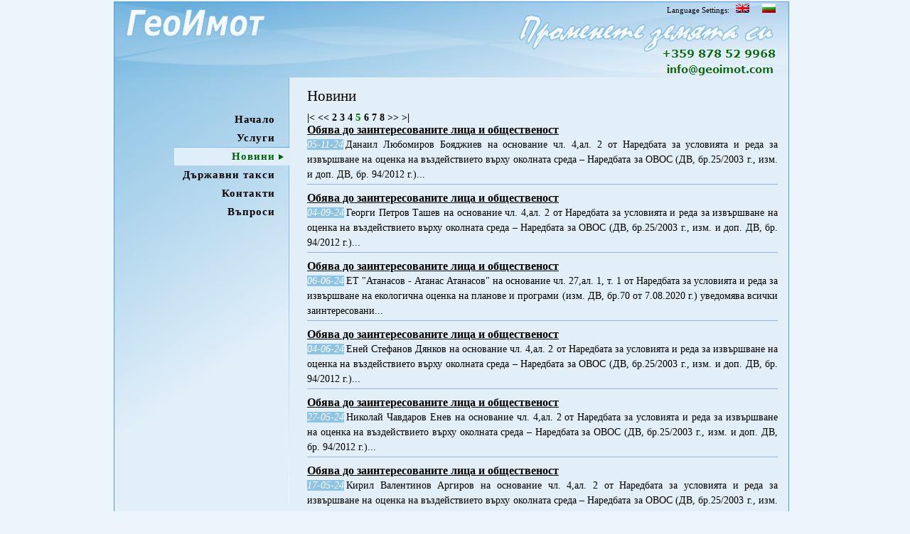

--- FILE ---
content_type: text/html; charset=UTF-8
request_url: https://geoimot.com/index.php?lang=bg&page=news&pnNews=5
body_size: 2775
content:
<!DOCTYPE html>
<html>
  <head>
    <meta name="author" content="geoAdmin" />
    <meta charset="UTF-8" />
    <link href="css/main.css" rel="stylesheet" type="text/css" media="screen" />
    <link rel="shortcut icon" href="favicon.ico" type="image/x-icon" />
    <script src="scripts.js" ></script>
    <title>Новини, имоти, земи</title>
  </head>
  <body>
  <!-- Google Tag Manager (noscript) -->
  <noscript><iframe src="https://www.googletagmanager.com/ns.html?id=GTM-5VCTX73"
                    height="0" width="0" style="display:none;visibility:hidden"></iframe></noscript>
  <!-- End Google Tag Manager (noscript) -->
<div id="wrapper">
  <div id="header" style="background-image:url(/html/images/header_bg.jpg)">
    <!-- Select language -->
    <div id="lang">Language Settings:
      <a href="/index.php?lang=en" title="Geoimot English" alt="Geoimot land & property regulations">&nbsp;
      	<img src="/html/images/flag_uk.jpg"  title="Geoimot - land & property regulations" alt="EN"/>&nbsp;
      </a>&nbsp;
      <a href="/index.php?lang=bg" title="Геоимот Български" alt="Геоимот - промяна предназначение">&nbsp;
      	<img src="/html/images/flag_bg.jpg" title="Геоимот ЕООД промяна предназначение" alt="BG"/>&nbsp;
      </a>
    </div>
    <!-- End Select Languange -->
    <!-- Contacts -->
    <p>
       <a style="color:#006600; text-decoration:none" href="index.php?lang=bg&page=contacts" title="телефон Геоимот +359 878 52 9968">
       	  <img src="/html/images/phone.png" width="159" height="16" alt="телефон Геоимот +359 878 52 9968" title="телефон Геоимот +359 878 52 9968"/>
       </a><br />
       <a href="index.php?lang=bg&page=contacts" title="пoща: info (at) geoimot.com">
       	  <img src="/html/images/email.png" style="margin-top:-4px; width="164" height="23" alt="пoща: info (at) geoimot.com" title="пoща: info (at) geoimot.com" />
       </a>
    </p>
    <!-- End Contacts --> 
  </div>
  <div id="main">
    <div id="leftMenu">
       <ul>
        <li><a href="index.php?lang=bg&amp;page=" title="" ></a></li><li><a href="index.php?lang=bg&amp;page=home" title="Променете земята си с Геоимот." >Начало</a></li><li><a href="index.php?lang=bg&amp;page=uslugi" title="Услуги" >Услуги</a></li><li id="SLM">
        <a style="color:#006600" href="index.php?lang=bg&amp;page=news" title="Новини" >Новини</a>
         </li><li><a href="index.php?lang=bg&amp;page=taxi" title="Автоматичен калкулатор за изчисление на таксите, които се заплащат при промяна на предназначението на земеделските земи!" >Държавни такси</a></li><li><a href="index.php?lang=bg&amp;page=contacts" title="Свържете се с Геоимот по телефон, електронна поща (email), skype или попълнете онлайн форматa" >Контакти</a></li><li><a href="index.php?lang=bg&amp;page=FAQ" title="Въпроси относно промяна предназначение на земя и др. относно земя и строителство" >Въпроси</a></li>       </ul>


       <br /><br />
    <p>



</p>
<!--
   <p>Уважаеми клиенти, във връзка с многократни запитвания ви предупреждаваме: промяната на ателие в жилище не винаги е възможна! Едно от необходимите условия е да притежавате гараж или паркомясто в границите на парцела, в който е построена сградата!</p>      
      -->    </div> 
    <div id="main_content">
    	<div id=subMenu style="padding:5px;">		</div>
    			<h1>Новини</h1>
    	<div style="border-bottom:solid 1px  #8BC4E4;margin-bottom: 10px; padding-bottom: 10px">
     		<a href="index.php?lang=bg&page=news&pnNews=1" class="pageNumbers">|<</a>&nbsp;<a href="index.php?lang=bg&page=news&pnNews=4" class="pageNumbers"><<</a>&nbsp;<a href="index.php?lang=bg&page=news&pnNews=2" class="pageNumbers">2</a>&nbsp;<a href="index.php?lang=bg&page=news&pnNews=3" class="pageNumbers">3</a>&nbsp;<a href="index.php?lang=bg&page=news&pnNews=4" class="pageNumbers">4</a>&nbsp;<span style = "color:green; font-weight:bold">5&nbsp;</span><a href="index.php?lang=bg&page=news&pnNews=6" class="pageNumbers">6</a>&nbsp;<a href="index.php?lang=bg&page=news&pnNews=7" class="pageNumbers">7</a>&nbsp;<a href="index.php?lang=bg&page=news&pnNews=8" class="pageNumbers">8</a>&nbsp;<a href="index.php?lang=bg&page=news&pnNews=6" class="pageNumbers">>></a>&nbsp;<a href="index.php?lang=bg&page=news&pnNews=670" class="pageNumbers">>|</a>&nbsp;<div style="font-size:0.9em;border-bottom:#8ABAE1 solid 1px;padding-bottom:3px; margin-bottom:10px"><div><h2><a href="index.php?lang=bg&amp;page=news&newsId=6816">Обява до заинтересованите лица и общественост</a></h2><span class="newsD" style="margin:3px 3px 0px 0px">05-11-24</span><span style="margin:3px 0px 3px 0px;
		line-height:1.6em;">Данаил Любомиров Бояджиев на основание чл. 4,ал. 2 от Наредбата за условията и реда за извършване на оценка на въздействието върху околната среда – Наредбата за ОВОС (ДВ, бр.25/2003 г., изм. и доп. ДВ, бр. 94/2012 г.)...</div></div><div style="font-size:0.9em;border-bottom:#8ABAE1 solid 1px;padding-bottom:3px; margin-bottom:10px"><div><h2><a href="index.php?lang=bg&amp;page=news&newsId=6815">Обява до заинтересованите лица и общественост</a></h2><span class="newsD" style="margin:3px 3px 0px 0px">04-09-24</span><span style="margin:3px 0px 3px 0px;
		line-height:1.6em;">Георги Петров Ташев на основание чл. 4,ал. 2 от Наредбата за условията и реда за извършване на оценка на въздействието върху околната среда – Наредбата за ОВОС (ДВ, бр.25/2003 г., изм. и доп. ДВ, бр. 94/2012 г.)...</div></div><div style="font-size:0.9em;border-bottom:#8ABAE1 solid 1px;padding-bottom:3px; margin-bottom:10px"><div><h2><a href="index.php?lang=bg&amp;page=news&newsId=6813">Обява до заинтересованите лица и общественост</a></h2><span class="newsD" style="margin:3px 3px 0px 0px">06-06-24</span><span style="margin:3px 0px 3px 0px;
		line-height:1.6em;">ЕТ "Атанасов - Атанас Атанасов"  на основание чл. 27,ал. 1, т. 1 от Наредбата за условията и реда за извършване на екологична оценка на планове и програми  (изм. ДВ, бр.70 от 7.08.2020 г.) уведомява всички заинтересовани...</div></div><div style="font-size:0.9em;border-bottom:#8ABAE1 solid 1px;padding-bottom:3px; margin-bottom:10px"><div><h2><a href="index.php?lang=bg&amp;page=news&newsId=6814">Обява до заинтересованите лица и общественост</a></h2><span class="newsD" style="margin:3px 3px 0px 0px">04-06-24</span><span style="margin:3px 0px 3px 0px;
		line-height:1.6em;">Еней Стефанов Дянков на основание чл. 4,ал. 2 от Наредбата за условията и реда за извършване на оценка на въздействието върху околната среда – Наредбата за ОВОС (ДВ, бр.25/2003 г., изм. и доп. ДВ, бр. 94/2012 г.)...</div></div><div style="font-size:0.9em;border-bottom:#8ABAE1 solid 1px;padding-bottom:3px; margin-bottom:10px"><div><h2><a href="index.php?lang=bg&amp;page=news&newsId=6811">Обява до заинтересованите лица и общественост</a></h2><span class="newsD" style="margin:3px 3px 0px 0px">27-05-24</span><span style="margin:3px 0px 3px 0px;
		line-height:1.6em;">Николай Чавдаров Енев на основание чл. 4,ал. 2 от Наредбата за условията и реда за извършване на оценка на въздействието върху околната среда – Наредбата за ОВОС (ДВ, бр.25/2003 г., изм. и доп. ДВ, бр. 94/2012 г.)...</div></div><div style="font-size:0.9em;border-bottom:#8ABAE1 solid 1px;padding-bottom:3px; margin-bottom:10px"><div><h2><a href="index.php?lang=bg&amp;page=news&newsId=6812">Обява до заинтересованите лица и общественост</a></h2><span class="newsD" style="margin:3px 3px 0px 0px">17-05-24</span><span style="margin:3px 0px 3px 0px;
		line-height:1.6em;">Кирил Валентинов Аргиров на основание чл. 4,ал. 2 от Наредбата за условията и реда за извършване на оценка на въздействието върху околната среда – Наредбата за ОВОС (ДВ, бр.25/2003 г., изм. и доп. ДВ, бр. 94/2012 г.)...</div></div><div style="font-size:0.9em;border-bottom:#8ABAE1 solid 1px;padding-bottom:3px; margin-bottom:10px"><div><h2><a href="index.php?lang=bg&amp;page=news&newsId=6810">Обява до заинтересованите лица и общественост</a></h2><span class="newsD" style="margin:3px 3px 0px 0px">17-04-24</span><span style="margin:3px 0px 3px 0px;
		line-height:1.6em;">Димитър Стайков Георгиев на основание чл. 4,ал. 2 от Наредбата за условията и реда за извършване на оценка на въздействието върху околната среда – Наредбата за ОВОС (ДВ, бр.25/2003 г., изм. и доп. ДВ, бр. 94/2012 г.)...</div></div><div style="font-size:0.9em;border-bottom:#8ABAE1 solid 1px;padding-bottom:3px; margin-bottom:10px"><div><h2><a href="index.php?lang=bg&amp;page=news&newsId=6809">Обява до заинтересованите лица и общественост</a></h2><span class="newsD" style="margin:3px 3px 0px 0px">10-04-24</span><span style="margin:3px 0px 3px 0px;
		line-height:1.6em;">Георги Зарков, Ивайло Борисов и Мартин Андонов на основание чл. 4,ал. 2 от Наредбата за условията и реда за извършване на оценка на въздействието върху околната среда – Наредбата за ОВОС (ДВ, бр.25/2003 г., изм. и доп....</div></div><div style="font-size:0.9em;border-bottom:#8ABAE1 solid 1px;padding-bottom:3px; margin-bottom:10px"><div><h2><a href="index.php?lang=bg&amp;page=news&newsId=6806">ЗАЯВЛЕНИЕ ЗА ИЗДАВАНЕ НА СТАНОВИЩА ПО ЧЛ. 24Б, АЛ. 2 ОТ ЗАКОНА ЗА ОПАЗВАНЕ НА ЗЕМЕДЕЛСКИТЕ ЗЕМИ</a></h2><span class="newsD" style="margin:3px 3px 0px 0px">03-04-24</span><span style="margin:3px 0px 3px 0px;
		line-height:1.6em;">С промените в Закона за изменение и допълнение на Закона за енергетиката от 23.02.2024 г. са направени изменения в Закона за опазване на земеделските земи (ЗОЗЗ). С тях се предвижда лице, което ще изгражда обект за...</div></div><div style="font-size:0.9em;border-bottom:#8ABAE1 solid 1px;padding-bottom:3px; margin-bottom:10px"><div><h2><a href="index.php?lang=bg&amp;page=news&newsId=6808">Обява до заинтересованите лица и общественост</a></h2><span class="newsD" style="margin:3px 3px 0px 0px">03-04-24</span><span style="margin:3px 0px 3px 0px;
		line-height:1.6em;">"Интер Солар Груп“ ЕООД на основание чл. 4,ал. 2 от Наредбата за условията и реда за извършване на оценка на въздействието върху околната среда – Наредбата за ОВОС (ДВ, бр.25/2003 г., изм. и доп. ДВ, бр. 94/2012 г.)...</div></div><a href="index.php?lang=bg&page=news&pnNews=1" class="pageNumbers">|<</a>&nbsp;<a href="index.php?lang=bg&page=news&pnNews=4" class="pageNumbers"><<</a>&nbsp;<a href="index.php?lang=bg&page=news&pnNews=2" class="pageNumbers">2</a>&nbsp;<a href="index.php?lang=bg&page=news&pnNews=3" class="pageNumbers">3</a>&nbsp;<a href="index.php?lang=bg&page=news&pnNews=4" class="pageNumbers">4</a>&nbsp;<span style = "color:green; font-weight:bold">5&nbsp;</span><a href="index.php?lang=bg&page=news&pnNews=6" class="pageNumbers">6</a>&nbsp;<a href="index.php?lang=bg&page=news&pnNews=7" class="pageNumbers">7</a>&nbsp;<a href="index.php?lang=bg&page=news&pnNews=8" class="pageNumbers">8</a>&nbsp;<a href="index.php?lang=bg&page=news&pnNews=6" class="pageNumbers">>></a>&nbsp;<a href="index.php?lang=bg&page=news&pnNews=670" class="pageNumbers">>|</a>&nbsp;   	
    	</div>
    	
    	
    	<div id=comments>
    		
    		 
    	</div>    	
    	<pre>
    	    	</pre>
   <div style="clear:both;">&nbsp;</div>
    
    </div>   
  </div>
  <div id=pageBottom>
  	<span style="float:left; left:10px">&#0169 ГеоИмот ЕООД  www.geoimot.com by ilianko</span>
    <span style="float:right;"><a href="https://www.geoimot.com/index.php?pages=10" title="Политика за конфиденциалност" target="_blank">Политика за конфиденциалност</a></span>
    <span style=width:auto>&nbsp;</span>
  </div>
</div>
.</body>
</html>


--- FILE ---
content_type: text/css
request_url: https://geoimot.com/css/main.css
body_size: 249
content:
@charset "utf-8";
@import url("class.css");
@import url("ids.css");
/* CSS Document */


a{}

a:hover{
	color:#006600;
}

body {
	margin: 0px 0px 2px 0px;
	background-color:#ECF5FB;
	min-width: 960px;
    font-family: Georgia, "Times New Roman", Times, serif;
	font-size:13px;
}

h1 {
	font-size:1.4em;
	padding:0px;
	margin:0px 0px 10px 0px;
	font-weight:normal;
	line-height:1.1em;
	
}

h2 {
	
	font-size:1.2em;
	padding:0px;
	margin:0px;
	font-weight:bold;
}

h2 a{ color:#000000;}
h2 a:hover{color:#008800; text-decoration:none}

h3 {
	font-size:1.1em;
	padding-right:2px;
	margin:0px;
	font-style:italic;
	font-weight: normal;
}

img{
	border:0px}
	
	li{ padding-right:0px}

p { 
	margin:3px 0px 3px 0px;
	line-height:1.6em;
}


ul { 
	padding:0px;
  	margin:0px;
  	line-height:1.5em;}
	


--- FILE ---
content_type: text/css
request_url: https://geoimot.com/css/class.css
body_size: 557
content:
.blockO {
	display:none;
}

.commentCont
{ font-size:11px;
  padding-left:5px}

.commentHead {
  background:#8BC4E4;
  font-style:italic;
  padding:2px 0px 2px 5px
}

.commentBody {
  padding:2px 0px 5px 0px
}
.commentShell {
  padding-left:10px;
}

.cursor{
	cursor: pointer;
	color: blue;
	text-decoration: underline;
}

.cursor:hover{
	color:green;
}

.newsLink {}

.newsBox {
   border:solid 1px #8BC4E4;
   background:#ECF5FB;
   width:210px;
   text-align:left;
   margin:0px 15px 0px 15px; padding:0px 0px 0px 3px;
}

.newsBox a{
   color:#000000;
   text-decoration:none;
   border-bottom:1px #006600 dotted;
   
}
.newsBox a:hover{
   color: #006600;
   text-decoration:none;
   border-bottom:1px #006600 dashed;
}

.newsH {
   background:#8BC4E4;
   font-style:italic;
   font-weight:bold;
   padding-right:2px;
   margin-left:-3px;
   color:#FFFFFF
}

.newsSB { 
  margin:6px 0px 6px 0px;
  font-size:0.85em;
 }

.newsD {
   background:#8BC4E4;
   font-style:italic; 
   color:#FFFFFF;
   width:60px;
   margin-left:-3px;
   margin-right:3px;
   text-align:center
}

.estateBox {
   border:solid 1px #8BC4E4;
   background:#ECF5FB;
   width:330px;
   text-align:left
}

.listImage {
   margin:6px 6px 6px 0px;
   float:left;
   border:solid 1px #8BC4E4;
   float:left;
}

.listD {
   font-size:0.85em;
   font-weight:bold;
   color:#006600;
   margin:4px 0px 4px 0px
}

.navIn {
   color:#000000;
  text-decoration:none;
   border-bottom:1px #000000 dotted;
}


.navIn:hover{
   color: #006600;
   text-decoration:none;
   border-bottom:1px #006600 dashed;
}

.newsListImage {
  float:left; 
  margin:2px 5px 0px 0px;
  border:1px solid #8ABAE1;
}

.pageNumbers {
   font-size:0.9em;
   color:#000000;
   font-weight:bold;
   text-decoration:none
}

.pageNumbers:hover {
   color: #006600;
   text-decoration:none;
   border-bottom:1px #006600 dashed;
}


.question {
	color:#006600;
	line-height: 1.5em;

	
}
.question a{
	color:#006600;
	
}

.question a:hover{
	color:#000000;
	
}




.mainForm {
	border:solid 1px #96C8E6;
}
.mainForm:hover{
	border-color:#006600;
}




.s11 { font-size:11px;}

.s11b {font-size:11px;
      font-weight:bold;
}
.s11L {
}

.s12 {font-size:12px;
}
.s13 {font-size:13px;
}
.s12L { }



.selected{
	color:#006600;
}

.vote{
	font-size: 16px;
	float:left;
	margin-left:-3px;
	padding-right:5px;
	margin-right:5px;
	border-right:solid #8BC4E4 1px;
}

.vote span{
	text-decoration:underline;
	cursor:pointer;
}


--- FILE ---
content_type: application/javascript
request_url: https://geoimot.com/scripts.js
body_size: 1226
content:
function vote(object, table, id, vote)
{
   xx = new XMLHttpRequest();
   xx.open("POST","andex.php",false);
   xx.setRequestHeader("Content-type","application/x-www-form-urlencoded");
   xx.send('page=vote'+'&table='+table+'&id='+id+'&vote='+vote);

   if(xx.responseText)
   {
   	 if(vote > 0)
   	 {
    	object.innerHTML = 	'+'+xx.responseText+' <img src="html/images/h_up.png" width=12px height=12px alt=up>';//xx.responseText;
     }
     else
     {
   		object.innerHTML = 	'-'+xx.responseText+' <img src="html/images/h_down.png" width=12px height=12px alt=up>';
     }
   }
}

function sendCode()
{
   //alert( table+' '+id+' '+vote );
   
   var code = document.getElementById('code').value;
   var result = document.getElementById('price');
   
   xx = new XMLHttpRequest();
   xx.open("POST","andex.php",false);
   xx.setRequestHeader("Content-type","application/x-www-form-urlencoded");
   xx.send('page=sendCode'+'&code='+code);

   if( xx.responseText)
   {
     var res = xx.responseText.split("---X---");
    
     if(res[0] == 1)
     {
       result.innerHTML = '';
     }
     
     if(res[1] != '0'){
     alert(res[1]);
     }
   }
   
}


function setDomain( domain, type)
{
  var selishte = document.getElementById('selishte');
  
  xx = new XMLHttpRequest();
  xx.open("POST","andex.php",false);
  xx.setRequestHeader("Content-type","application/x-www-form-urlencoded");
  xx.send('page=town'+'&'+type+'='+domain);

  if(xx.responseText)
  {
    var res = xx.responseText.split("---X---");
    
    
    if(res[0] == 1)
    {
   
    	selishte.innerHTML = res[2]; 	alert(res[1]);
    }
    else if(res[0] == 0)
    {
    	selishte.innerHTML = res[1];
    }
  }
  
}

function unSet(field)
{
  var selishte = document.getElementById('field');
  
  xx = new XMLHttpRequest();
  xx.open("POST","andex.php",false);
  xx.setRequestHeader("Content-type","application/x-www-form-urlencoded");
  xx.send('page=taxi'+'&unset='+field);

  if(xx.responseText)
  {
    selishte.innerHTML = xx.responseText;
  }
}


function setUse(use)
{

  var useSet = document.getElementById('useSet');
  
  xx = new XMLHttpRequest();
  xx.open("POST","andex.php",false);
  xx.setRequestHeader("Content-type","application/x-www-form-urlencoded");
  xx.send('page=use'+'&use='+use);

  if(xx.responseText)
  {
    var res = xx.responseText.split("---X---");
    
    
    if(res[0] == 1)
    {
    	
    	useSet.innerHTML = '(<strong> '+res[2]+' </strong>)';
    	alert(res[1]);
    }
    else if(res[0] == 0)
    {
    	useSet.innerHTML = '(<strong> '+res[1]+' </strong>)';
    }
  }
}

function setCategory(category)
{

  var catSet = document.getElementById('catSet');
  
  xx = new XMLHttpRequest();
  xx.open("POST","andex.php",false);
  xx.setRequestHeader("Content-type","application/x-www-form-urlencoded");
  xx.send('page=category'+'&category='+category);

  if(xx.responseText)
  {
    var res = xx.responseText.split("---X---");
    
    
    if(res[0] == 1)
    {
 
    	catSet.innerHTML = '(<strong> '+res[2]+' </strong>)';   	alert(res[1]);
    }
    else if(res[0] == 0)
    {
    	catSet.innerHTML = '(<strong> '+res[1]+' </strong>)';
    }
  }
}

function setSize()
{
  var post = 'page=landSize'+'&plosht='+document.getElementById('dek').value;;
  res = connect(post);

    if(res[0] == 1)
    {
    	alert(res[1]);
    }
    else if(res[0] == 0)
    {
    }
}


function sendComment(table,id_table,id)
{
 	var fields = ['keywords','re','ref','first', 'email','telephone','question','captcha','districts','manucipalities','towns'];
    var post = 'page=comment&table='+		table+
  			'&id_table='+	id_table+
  			'&id='+			id;
  					
    for ( var i=0 ; i < fields.length; i++)
  		post = post+'&'+fields[i]+'='+document.getElementById(fields[i]).value;
	
    var res = connect(post);
  	
     	if(res[0] == 1)
    	{
    		document.getElementById('comments').innerHTML = res[1];
    		//document.getElementById('contactTable').style.display="none";
    	}
    	else if(res[0] == 0)
    	{
    		alert(res[1]);
    		document.getElementById("valid").src = "validationImage.class.php?t=" + new Date().getTime();
    	}
    	else
    		alert('Error');		
}

function sendQuery()
{
  
  var fields = ['title','first','email','telephone','question','ref','captcha','districts','manucipalities','towns'];
  var post = 'page=sendQuery';
  
  for ( var i=0 ; i < fields.length; i++)
   		post = post+'&'+fields[i]+'='+document.getElementById(fields[i]).value;
   var res = connect(post);
  	
  	if(res[0] == 1)
   	{
   		document.getElementById('contactForm').innerHTML = res[1];
   		document.getElementById('contactTable').style.display="none";
   	}
   	else if(res[0] == 0)
   	{
   		alert(res[1]);
   		document.getElementById("valid").src = "validationImage.class.php?t=" + new Date().getTime();
   	}
   	else
    		alert('Error');
}

function loadManucipality(id)
{
	var manu = document.getElementById('manucipalities');
	var town = document.getElementById('towns');
	town.innerHTML = "<option> ---------------- </option>";
	town.disabled = true;
	
	if(id == -1)
	{
		//todo unset
		manu.innerHTML = "<option> ---------------- </option>";
		manu.disabled = true;
	}
	else
	{
		var res = connect('page=getManu&id='+id);
		if (res[0]==1)
		{
			manu.innerHTML = res[1];
			manu.disabled = false;
		}
	}
}

function loadTown(id)
{
	var town = document.getElementById('towns');
	
	if(id == -1)
	{
		town.innerHTML = "<option> ---------------- </option>";
		town.disabled = true;
	}
	else
	{
		var res = connect('page=getTown&id='+id);
		if (res[0]==1)
		{
			town.innerHTML = res[1];
			town.disabled = false;
		}
	}
}
 

function connect(send)    
{
	var xx = new XMLHttpRequest();
    xx.open("POST", "andex.php", false);
  	xx.setRequestHeader("Content-type","application/x-www-form-urlencoded");
  	xx.send(send);
  	
  	return xx.responseText.trim().split("---X---");
}